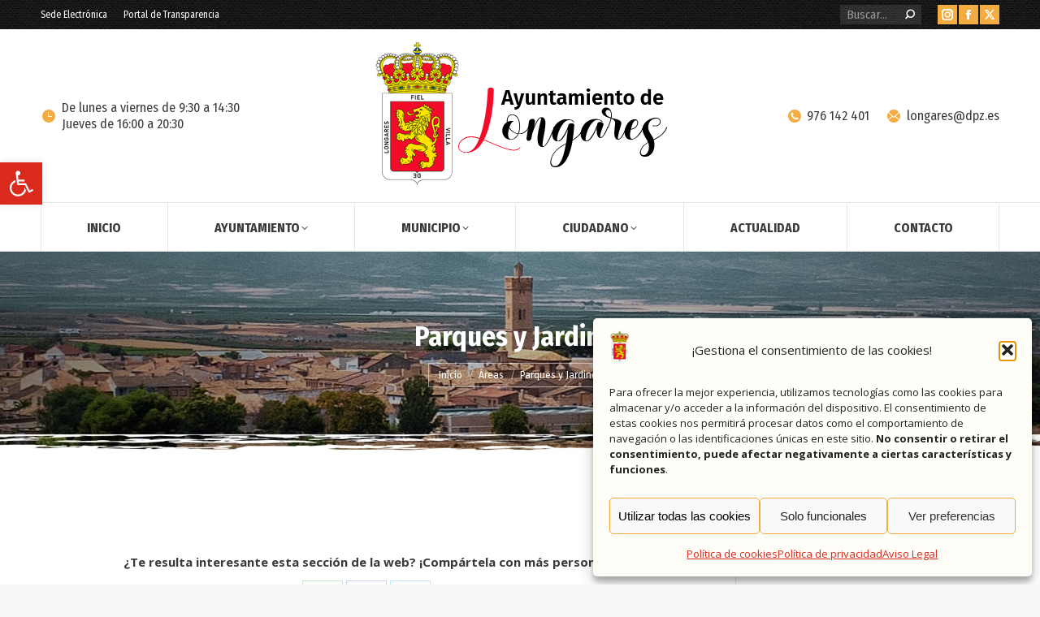

--- FILE ---
content_type: text/html; charset=utf-8
request_url: https://www.google.com/recaptcha/api2/anchor?ar=1&k=6LctrX4oAAAAANXai8zVHOvFMipdNKRwKuLbRtoc&co=aHR0cHM6Ly9sb25nYXJlcy5lczo0NDM.&hl=es&v=PoyoqOPhxBO7pBk68S4YbpHZ&size=invisible&anchor-ms=20000&execute-ms=30000&cb=crbwomwocpip
body_size: 48742
content:
<!DOCTYPE HTML><html dir="ltr" lang="es"><head><meta http-equiv="Content-Type" content="text/html; charset=UTF-8">
<meta http-equiv="X-UA-Compatible" content="IE=edge">
<title>reCAPTCHA</title>
<style type="text/css">
/* cyrillic-ext */
@font-face {
  font-family: 'Roboto';
  font-style: normal;
  font-weight: 400;
  font-stretch: 100%;
  src: url(//fonts.gstatic.com/s/roboto/v48/KFO7CnqEu92Fr1ME7kSn66aGLdTylUAMa3GUBHMdazTgWw.woff2) format('woff2');
  unicode-range: U+0460-052F, U+1C80-1C8A, U+20B4, U+2DE0-2DFF, U+A640-A69F, U+FE2E-FE2F;
}
/* cyrillic */
@font-face {
  font-family: 'Roboto';
  font-style: normal;
  font-weight: 400;
  font-stretch: 100%;
  src: url(//fonts.gstatic.com/s/roboto/v48/KFO7CnqEu92Fr1ME7kSn66aGLdTylUAMa3iUBHMdazTgWw.woff2) format('woff2');
  unicode-range: U+0301, U+0400-045F, U+0490-0491, U+04B0-04B1, U+2116;
}
/* greek-ext */
@font-face {
  font-family: 'Roboto';
  font-style: normal;
  font-weight: 400;
  font-stretch: 100%;
  src: url(//fonts.gstatic.com/s/roboto/v48/KFO7CnqEu92Fr1ME7kSn66aGLdTylUAMa3CUBHMdazTgWw.woff2) format('woff2');
  unicode-range: U+1F00-1FFF;
}
/* greek */
@font-face {
  font-family: 'Roboto';
  font-style: normal;
  font-weight: 400;
  font-stretch: 100%;
  src: url(//fonts.gstatic.com/s/roboto/v48/KFO7CnqEu92Fr1ME7kSn66aGLdTylUAMa3-UBHMdazTgWw.woff2) format('woff2');
  unicode-range: U+0370-0377, U+037A-037F, U+0384-038A, U+038C, U+038E-03A1, U+03A3-03FF;
}
/* math */
@font-face {
  font-family: 'Roboto';
  font-style: normal;
  font-weight: 400;
  font-stretch: 100%;
  src: url(//fonts.gstatic.com/s/roboto/v48/KFO7CnqEu92Fr1ME7kSn66aGLdTylUAMawCUBHMdazTgWw.woff2) format('woff2');
  unicode-range: U+0302-0303, U+0305, U+0307-0308, U+0310, U+0312, U+0315, U+031A, U+0326-0327, U+032C, U+032F-0330, U+0332-0333, U+0338, U+033A, U+0346, U+034D, U+0391-03A1, U+03A3-03A9, U+03B1-03C9, U+03D1, U+03D5-03D6, U+03F0-03F1, U+03F4-03F5, U+2016-2017, U+2034-2038, U+203C, U+2040, U+2043, U+2047, U+2050, U+2057, U+205F, U+2070-2071, U+2074-208E, U+2090-209C, U+20D0-20DC, U+20E1, U+20E5-20EF, U+2100-2112, U+2114-2115, U+2117-2121, U+2123-214F, U+2190, U+2192, U+2194-21AE, U+21B0-21E5, U+21F1-21F2, U+21F4-2211, U+2213-2214, U+2216-22FF, U+2308-230B, U+2310, U+2319, U+231C-2321, U+2336-237A, U+237C, U+2395, U+239B-23B7, U+23D0, U+23DC-23E1, U+2474-2475, U+25AF, U+25B3, U+25B7, U+25BD, U+25C1, U+25CA, U+25CC, U+25FB, U+266D-266F, U+27C0-27FF, U+2900-2AFF, U+2B0E-2B11, U+2B30-2B4C, U+2BFE, U+3030, U+FF5B, U+FF5D, U+1D400-1D7FF, U+1EE00-1EEFF;
}
/* symbols */
@font-face {
  font-family: 'Roboto';
  font-style: normal;
  font-weight: 400;
  font-stretch: 100%;
  src: url(//fonts.gstatic.com/s/roboto/v48/KFO7CnqEu92Fr1ME7kSn66aGLdTylUAMaxKUBHMdazTgWw.woff2) format('woff2');
  unicode-range: U+0001-000C, U+000E-001F, U+007F-009F, U+20DD-20E0, U+20E2-20E4, U+2150-218F, U+2190, U+2192, U+2194-2199, U+21AF, U+21E6-21F0, U+21F3, U+2218-2219, U+2299, U+22C4-22C6, U+2300-243F, U+2440-244A, U+2460-24FF, U+25A0-27BF, U+2800-28FF, U+2921-2922, U+2981, U+29BF, U+29EB, U+2B00-2BFF, U+4DC0-4DFF, U+FFF9-FFFB, U+10140-1018E, U+10190-1019C, U+101A0, U+101D0-101FD, U+102E0-102FB, U+10E60-10E7E, U+1D2C0-1D2D3, U+1D2E0-1D37F, U+1F000-1F0FF, U+1F100-1F1AD, U+1F1E6-1F1FF, U+1F30D-1F30F, U+1F315, U+1F31C, U+1F31E, U+1F320-1F32C, U+1F336, U+1F378, U+1F37D, U+1F382, U+1F393-1F39F, U+1F3A7-1F3A8, U+1F3AC-1F3AF, U+1F3C2, U+1F3C4-1F3C6, U+1F3CA-1F3CE, U+1F3D4-1F3E0, U+1F3ED, U+1F3F1-1F3F3, U+1F3F5-1F3F7, U+1F408, U+1F415, U+1F41F, U+1F426, U+1F43F, U+1F441-1F442, U+1F444, U+1F446-1F449, U+1F44C-1F44E, U+1F453, U+1F46A, U+1F47D, U+1F4A3, U+1F4B0, U+1F4B3, U+1F4B9, U+1F4BB, U+1F4BF, U+1F4C8-1F4CB, U+1F4D6, U+1F4DA, U+1F4DF, U+1F4E3-1F4E6, U+1F4EA-1F4ED, U+1F4F7, U+1F4F9-1F4FB, U+1F4FD-1F4FE, U+1F503, U+1F507-1F50B, U+1F50D, U+1F512-1F513, U+1F53E-1F54A, U+1F54F-1F5FA, U+1F610, U+1F650-1F67F, U+1F687, U+1F68D, U+1F691, U+1F694, U+1F698, U+1F6AD, U+1F6B2, U+1F6B9-1F6BA, U+1F6BC, U+1F6C6-1F6CF, U+1F6D3-1F6D7, U+1F6E0-1F6EA, U+1F6F0-1F6F3, U+1F6F7-1F6FC, U+1F700-1F7FF, U+1F800-1F80B, U+1F810-1F847, U+1F850-1F859, U+1F860-1F887, U+1F890-1F8AD, U+1F8B0-1F8BB, U+1F8C0-1F8C1, U+1F900-1F90B, U+1F93B, U+1F946, U+1F984, U+1F996, U+1F9E9, U+1FA00-1FA6F, U+1FA70-1FA7C, U+1FA80-1FA89, U+1FA8F-1FAC6, U+1FACE-1FADC, U+1FADF-1FAE9, U+1FAF0-1FAF8, U+1FB00-1FBFF;
}
/* vietnamese */
@font-face {
  font-family: 'Roboto';
  font-style: normal;
  font-weight: 400;
  font-stretch: 100%;
  src: url(//fonts.gstatic.com/s/roboto/v48/KFO7CnqEu92Fr1ME7kSn66aGLdTylUAMa3OUBHMdazTgWw.woff2) format('woff2');
  unicode-range: U+0102-0103, U+0110-0111, U+0128-0129, U+0168-0169, U+01A0-01A1, U+01AF-01B0, U+0300-0301, U+0303-0304, U+0308-0309, U+0323, U+0329, U+1EA0-1EF9, U+20AB;
}
/* latin-ext */
@font-face {
  font-family: 'Roboto';
  font-style: normal;
  font-weight: 400;
  font-stretch: 100%;
  src: url(//fonts.gstatic.com/s/roboto/v48/KFO7CnqEu92Fr1ME7kSn66aGLdTylUAMa3KUBHMdazTgWw.woff2) format('woff2');
  unicode-range: U+0100-02BA, U+02BD-02C5, U+02C7-02CC, U+02CE-02D7, U+02DD-02FF, U+0304, U+0308, U+0329, U+1D00-1DBF, U+1E00-1E9F, U+1EF2-1EFF, U+2020, U+20A0-20AB, U+20AD-20C0, U+2113, U+2C60-2C7F, U+A720-A7FF;
}
/* latin */
@font-face {
  font-family: 'Roboto';
  font-style: normal;
  font-weight: 400;
  font-stretch: 100%;
  src: url(//fonts.gstatic.com/s/roboto/v48/KFO7CnqEu92Fr1ME7kSn66aGLdTylUAMa3yUBHMdazQ.woff2) format('woff2');
  unicode-range: U+0000-00FF, U+0131, U+0152-0153, U+02BB-02BC, U+02C6, U+02DA, U+02DC, U+0304, U+0308, U+0329, U+2000-206F, U+20AC, U+2122, U+2191, U+2193, U+2212, U+2215, U+FEFF, U+FFFD;
}
/* cyrillic-ext */
@font-face {
  font-family: 'Roboto';
  font-style: normal;
  font-weight: 500;
  font-stretch: 100%;
  src: url(//fonts.gstatic.com/s/roboto/v48/KFO7CnqEu92Fr1ME7kSn66aGLdTylUAMa3GUBHMdazTgWw.woff2) format('woff2');
  unicode-range: U+0460-052F, U+1C80-1C8A, U+20B4, U+2DE0-2DFF, U+A640-A69F, U+FE2E-FE2F;
}
/* cyrillic */
@font-face {
  font-family: 'Roboto';
  font-style: normal;
  font-weight: 500;
  font-stretch: 100%;
  src: url(//fonts.gstatic.com/s/roboto/v48/KFO7CnqEu92Fr1ME7kSn66aGLdTylUAMa3iUBHMdazTgWw.woff2) format('woff2');
  unicode-range: U+0301, U+0400-045F, U+0490-0491, U+04B0-04B1, U+2116;
}
/* greek-ext */
@font-face {
  font-family: 'Roboto';
  font-style: normal;
  font-weight: 500;
  font-stretch: 100%;
  src: url(//fonts.gstatic.com/s/roboto/v48/KFO7CnqEu92Fr1ME7kSn66aGLdTylUAMa3CUBHMdazTgWw.woff2) format('woff2');
  unicode-range: U+1F00-1FFF;
}
/* greek */
@font-face {
  font-family: 'Roboto';
  font-style: normal;
  font-weight: 500;
  font-stretch: 100%;
  src: url(//fonts.gstatic.com/s/roboto/v48/KFO7CnqEu92Fr1ME7kSn66aGLdTylUAMa3-UBHMdazTgWw.woff2) format('woff2');
  unicode-range: U+0370-0377, U+037A-037F, U+0384-038A, U+038C, U+038E-03A1, U+03A3-03FF;
}
/* math */
@font-face {
  font-family: 'Roboto';
  font-style: normal;
  font-weight: 500;
  font-stretch: 100%;
  src: url(//fonts.gstatic.com/s/roboto/v48/KFO7CnqEu92Fr1ME7kSn66aGLdTylUAMawCUBHMdazTgWw.woff2) format('woff2');
  unicode-range: U+0302-0303, U+0305, U+0307-0308, U+0310, U+0312, U+0315, U+031A, U+0326-0327, U+032C, U+032F-0330, U+0332-0333, U+0338, U+033A, U+0346, U+034D, U+0391-03A1, U+03A3-03A9, U+03B1-03C9, U+03D1, U+03D5-03D6, U+03F0-03F1, U+03F4-03F5, U+2016-2017, U+2034-2038, U+203C, U+2040, U+2043, U+2047, U+2050, U+2057, U+205F, U+2070-2071, U+2074-208E, U+2090-209C, U+20D0-20DC, U+20E1, U+20E5-20EF, U+2100-2112, U+2114-2115, U+2117-2121, U+2123-214F, U+2190, U+2192, U+2194-21AE, U+21B0-21E5, U+21F1-21F2, U+21F4-2211, U+2213-2214, U+2216-22FF, U+2308-230B, U+2310, U+2319, U+231C-2321, U+2336-237A, U+237C, U+2395, U+239B-23B7, U+23D0, U+23DC-23E1, U+2474-2475, U+25AF, U+25B3, U+25B7, U+25BD, U+25C1, U+25CA, U+25CC, U+25FB, U+266D-266F, U+27C0-27FF, U+2900-2AFF, U+2B0E-2B11, U+2B30-2B4C, U+2BFE, U+3030, U+FF5B, U+FF5D, U+1D400-1D7FF, U+1EE00-1EEFF;
}
/* symbols */
@font-face {
  font-family: 'Roboto';
  font-style: normal;
  font-weight: 500;
  font-stretch: 100%;
  src: url(//fonts.gstatic.com/s/roboto/v48/KFO7CnqEu92Fr1ME7kSn66aGLdTylUAMaxKUBHMdazTgWw.woff2) format('woff2');
  unicode-range: U+0001-000C, U+000E-001F, U+007F-009F, U+20DD-20E0, U+20E2-20E4, U+2150-218F, U+2190, U+2192, U+2194-2199, U+21AF, U+21E6-21F0, U+21F3, U+2218-2219, U+2299, U+22C4-22C6, U+2300-243F, U+2440-244A, U+2460-24FF, U+25A0-27BF, U+2800-28FF, U+2921-2922, U+2981, U+29BF, U+29EB, U+2B00-2BFF, U+4DC0-4DFF, U+FFF9-FFFB, U+10140-1018E, U+10190-1019C, U+101A0, U+101D0-101FD, U+102E0-102FB, U+10E60-10E7E, U+1D2C0-1D2D3, U+1D2E0-1D37F, U+1F000-1F0FF, U+1F100-1F1AD, U+1F1E6-1F1FF, U+1F30D-1F30F, U+1F315, U+1F31C, U+1F31E, U+1F320-1F32C, U+1F336, U+1F378, U+1F37D, U+1F382, U+1F393-1F39F, U+1F3A7-1F3A8, U+1F3AC-1F3AF, U+1F3C2, U+1F3C4-1F3C6, U+1F3CA-1F3CE, U+1F3D4-1F3E0, U+1F3ED, U+1F3F1-1F3F3, U+1F3F5-1F3F7, U+1F408, U+1F415, U+1F41F, U+1F426, U+1F43F, U+1F441-1F442, U+1F444, U+1F446-1F449, U+1F44C-1F44E, U+1F453, U+1F46A, U+1F47D, U+1F4A3, U+1F4B0, U+1F4B3, U+1F4B9, U+1F4BB, U+1F4BF, U+1F4C8-1F4CB, U+1F4D6, U+1F4DA, U+1F4DF, U+1F4E3-1F4E6, U+1F4EA-1F4ED, U+1F4F7, U+1F4F9-1F4FB, U+1F4FD-1F4FE, U+1F503, U+1F507-1F50B, U+1F50D, U+1F512-1F513, U+1F53E-1F54A, U+1F54F-1F5FA, U+1F610, U+1F650-1F67F, U+1F687, U+1F68D, U+1F691, U+1F694, U+1F698, U+1F6AD, U+1F6B2, U+1F6B9-1F6BA, U+1F6BC, U+1F6C6-1F6CF, U+1F6D3-1F6D7, U+1F6E0-1F6EA, U+1F6F0-1F6F3, U+1F6F7-1F6FC, U+1F700-1F7FF, U+1F800-1F80B, U+1F810-1F847, U+1F850-1F859, U+1F860-1F887, U+1F890-1F8AD, U+1F8B0-1F8BB, U+1F8C0-1F8C1, U+1F900-1F90B, U+1F93B, U+1F946, U+1F984, U+1F996, U+1F9E9, U+1FA00-1FA6F, U+1FA70-1FA7C, U+1FA80-1FA89, U+1FA8F-1FAC6, U+1FACE-1FADC, U+1FADF-1FAE9, U+1FAF0-1FAF8, U+1FB00-1FBFF;
}
/* vietnamese */
@font-face {
  font-family: 'Roboto';
  font-style: normal;
  font-weight: 500;
  font-stretch: 100%;
  src: url(//fonts.gstatic.com/s/roboto/v48/KFO7CnqEu92Fr1ME7kSn66aGLdTylUAMa3OUBHMdazTgWw.woff2) format('woff2');
  unicode-range: U+0102-0103, U+0110-0111, U+0128-0129, U+0168-0169, U+01A0-01A1, U+01AF-01B0, U+0300-0301, U+0303-0304, U+0308-0309, U+0323, U+0329, U+1EA0-1EF9, U+20AB;
}
/* latin-ext */
@font-face {
  font-family: 'Roboto';
  font-style: normal;
  font-weight: 500;
  font-stretch: 100%;
  src: url(//fonts.gstatic.com/s/roboto/v48/KFO7CnqEu92Fr1ME7kSn66aGLdTylUAMa3KUBHMdazTgWw.woff2) format('woff2');
  unicode-range: U+0100-02BA, U+02BD-02C5, U+02C7-02CC, U+02CE-02D7, U+02DD-02FF, U+0304, U+0308, U+0329, U+1D00-1DBF, U+1E00-1E9F, U+1EF2-1EFF, U+2020, U+20A0-20AB, U+20AD-20C0, U+2113, U+2C60-2C7F, U+A720-A7FF;
}
/* latin */
@font-face {
  font-family: 'Roboto';
  font-style: normal;
  font-weight: 500;
  font-stretch: 100%;
  src: url(//fonts.gstatic.com/s/roboto/v48/KFO7CnqEu92Fr1ME7kSn66aGLdTylUAMa3yUBHMdazQ.woff2) format('woff2');
  unicode-range: U+0000-00FF, U+0131, U+0152-0153, U+02BB-02BC, U+02C6, U+02DA, U+02DC, U+0304, U+0308, U+0329, U+2000-206F, U+20AC, U+2122, U+2191, U+2193, U+2212, U+2215, U+FEFF, U+FFFD;
}
/* cyrillic-ext */
@font-face {
  font-family: 'Roboto';
  font-style: normal;
  font-weight: 900;
  font-stretch: 100%;
  src: url(//fonts.gstatic.com/s/roboto/v48/KFO7CnqEu92Fr1ME7kSn66aGLdTylUAMa3GUBHMdazTgWw.woff2) format('woff2');
  unicode-range: U+0460-052F, U+1C80-1C8A, U+20B4, U+2DE0-2DFF, U+A640-A69F, U+FE2E-FE2F;
}
/* cyrillic */
@font-face {
  font-family: 'Roboto';
  font-style: normal;
  font-weight: 900;
  font-stretch: 100%;
  src: url(//fonts.gstatic.com/s/roboto/v48/KFO7CnqEu92Fr1ME7kSn66aGLdTylUAMa3iUBHMdazTgWw.woff2) format('woff2');
  unicode-range: U+0301, U+0400-045F, U+0490-0491, U+04B0-04B1, U+2116;
}
/* greek-ext */
@font-face {
  font-family: 'Roboto';
  font-style: normal;
  font-weight: 900;
  font-stretch: 100%;
  src: url(//fonts.gstatic.com/s/roboto/v48/KFO7CnqEu92Fr1ME7kSn66aGLdTylUAMa3CUBHMdazTgWw.woff2) format('woff2');
  unicode-range: U+1F00-1FFF;
}
/* greek */
@font-face {
  font-family: 'Roboto';
  font-style: normal;
  font-weight: 900;
  font-stretch: 100%;
  src: url(//fonts.gstatic.com/s/roboto/v48/KFO7CnqEu92Fr1ME7kSn66aGLdTylUAMa3-UBHMdazTgWw.woff2) format('woff2');
  unicode-range: U+0370-0377, U+037A-037F, U+0384-038A, U+038C, U+038E-03A1, U+03A3-03FF;
}
/* math */
@font-face {
  font-family: 'Roboto';
  font-style: normal;
  font-weight: 900;
  font-stretch: 100%;
  src: url(//fonts.gstatic.com/s/roboto/v48/KFO7CnqEu92Fr1ME7kSn66aGLdTylUAMawCUBHMdazTgWw.woff2) format('woff2');
  unicode-range: U+0302-0303, U+0305, U+0307-0308, U+0310, U+0312, U+0315, U+031A, U+0326-0327, U+032C, U+032F-0330, U+0332-0333, U+0338, U+033A, U+0346, U+034D, U+0391-03A1, U+03A3-03A9, U+03B1-03C9, U+03D1, U+03D5-03D6, U+03F0-03F1, U+03F4-03F5, U+2016-2017, U+2034-2038, U+203C, U+2040, U+2043, U+2047, U+2050, U+2057, U+205F, U+2070-2071, U+2074-208E, U+2090-209C, U+20D0-20DC, U+20E1, U+20E5-20EF, U+2100-2112, U+2114-2115, U+2117-2121, U+2123-214F, U+2190, U+2192, U+2194-21AE, U+21B0-21E5, U+21F1-21F2, U+21F4-2211, U+2213-2214, U+2216-22FF, U+2308-230B, U+2310, U+2319, U+231C-2321, U+2336-237A, U+237C, U+2395, U+239B-23B7, U+23D0, U+23DC-23E1, U+2474-2475, U+25AF, U+25B3, U+25B7, U+25BD, U+25C1, U+25CA, U+25CC, U+25FB, U+266D-266F, U+27C0-27FF, U+2900-2AFF, U+2B0E-2B11, U+2B30-2B4C, U+2BFE, U+3030, U+FF5B, U+FF5D, U+1D400-1D7FF, U+1EE00-1EEFF;
}
/* symbols */
@font-face {
  font-family: 'Roboto';
  font-style: normal;
  font-weight: 900;
  font-stretch: 100%;
  src: url(//fonts.gstatic.com/s/roboto/v48/KFO7CnqEu92Fr1ME7kSn66aGLdTylUAMaxKUBHMdazTgWw.woff2) format('woff2');
  unicode-range: U+0001-000C, U+000E-001F, U+007F-009F, U+20DD-20E0, U+20E2-20E4, U+2150-218F, U+2190, U+2192, U+2194-2199, U+21AF, U+21E6-21F0, U+21F3, U+2218-2219, U+2299, U+22C4-22C6, U+2300-243F, U+2440-244A, U+2460-24FF, U+25A0-27BF, U+2800-28FF, U+2921-2922, U+2981, U+29BF, U+29EB, U+2B00-2BFF, U+4DC0-4DFF, U+FFF9-FFFB, U+10140-1018E, U+10190-1019C, U+101A0, U+101D0-101FD, U+102E0-102FB, U+10E60-10E7E, U+1D2C0-1D2D3, U+1D2E0-1D37F, U+1F000-1F0FF, U+1F100-1F1AD, U+1F1E6-1F1FF, U+1F30D-1F30F, U+1F315, U+1F31C, U+1F31E, U+1F320-1F32C, U+1F336, U+1F378, U+1F37D, U+1F382, U+1F393-1F39F, U+1F3A7-1F3A8, U+1F3AC-1F3AF, U+1F3C2, U+1F3C4-1F3C6, U+1F3CA-1F3CE, U+1F3D4-1F3E0, U+1F3ED, U+1F3F1-1F3F3, U+1F3F5-1F3F7, U+1F408, U+1F415, U+1F41F, U+1F426, U+1F43F, U+1F441-1F442, U+1F444, U+1F446-1F449, U+1F44C-1F44E, U+1F453, U+1F46A, U+1F47D, U+1F4A3, U+1F4B0, U+1F4B3, U+1F4B9, U+1F4BB, U+1F4BF, U+1F4C8-1F4CB, U+1F4D6, U+1F4DA, U+1F4DF, U+1F4E3-1F4E6, U+1F4EA-1F4ED, U+1F4F7, U+1F4F9-1F4FB, U+1F4FD-1F4FE, U+1F503, U+1F507-1F50B, U+1F50D, U+1F512-1F513, U+1F53E-1F54A, U+1F54F-1F5FA, U+1F610, U+1F650-1F67F, U+1F687, U+1F68D, U+1F691, U+1F694, U+1F698, U+1F6AD, U+1F6B2, U+1F6B9-1F6BA, U+1F6BC, U+1F6C6-1F6CF, U+1F6D3-1F6D7, U+1F6E0-1F6EA, U+1F6F0-1F6F3, U+1F6F7-1F6FC, U+1F700-1F7FF, U+1F800-1F80B, U+1F810-1F847, U+1F850-1F859, U+1F860-1F887, U+1F890-1F8AD, U+1F8B0-1F8BB, U+1F8C0-1F8C1, U+1F900-1F90B, U+1F93B, U+1F946, U+1F984, U+1F996, U+1F9E9, U+1FA00-1FA6F, U+1FA70-1FA7C, U+1FA80-1FA89, U+1FA8F-1FAC6, U+1FACE-1FADC, U+1FADF-1FAE9, U+1FAF0-1FAF8, U+1FB00-1FBFF;
}
/* vietnamese */
@font-face {
  font-family: 'Roboto';
  font-style: normal;
  font-weight: 900;
  font-stretch: 100%;
  src: url(//fonts.gstatic.com/s/roboto/v48/KFO7CnqEu92Fr1ME7kSn66aGLdTylUAMa3OUBHMdazTgWw.woff2) format('woff2');
  unicode-range: U+0102-0103, U+0110-0111, U+0128-0129, U+0168-0169, U+01A0-01A1, U+01AF-01B0, U+0300-0301, U+0303-0304, U+0308-0309, U+0323, U+0329, U+1EA0-1EF9, U+20AB;
}
/* latin-ext */
@font-face {
  font-family: 'Roboto';
  font-style: normal;
  font-weight: 900;
  font-stretch: 100%;
  src: url(//fonts.gstatic.com/s/roboto/v48/KFO7CnqEu92Fr1ME7kSn66aGLdTylUAMa3KUBHMdazTgWw.woff2) format('woff2');
  unicode-range: U+0100-02BA, U+02BD-02C5, U+02C7-02CC, U+02CE-02D7, U+02DD-02FF, U+0304, U+0308, U+0329, U+1D00-1DBF, U+1E00-1E9F, U+1EF2-1EFF, U+2020, U+20A0-20AB, U+20AD-20C0, U+2113, U+2C60-2C7F, U+A720-A7FF;
}
/* latin */
@font-face {
  font-family: 'Roboto';
  font-style: normal;
  font-weight: 900;
  font-stretch: 100%;
  src: url(//fonts.gstatic.com/s/roboto/v48/KFO7CnqEu92Fr1ME7kSn66aGLdTylUAMa3yUBHMdazQ.woff2) format('woff2');
  unicode-range: U+0000-00FF, U+0131, U+0152-0153, U+02BB-02BC, U+02C6, U+02DA, U+02DC, U+0304, U+0308, U+0329, U+2000-206F, U+20AC, U+2122, U+2191, U+2193, U+2212, U+2215, U+FEFF, U+FFFD;
}

</style>
<link rel="stylesheet" type="text/css" href="https://www.gstatic.com/recaptcha/releases/PoyoqOPhxBO7pBk68S4YbpHZ/styles__ltr.css">
<script nonce="XuyIRoOcXLXMbNNqr3apzw" type="text/javascript">window['__recaptcha_api'] = 'https://www.google.com/recaptcha/api2/';</script>
<script type="text/javascript" src="https://www.gstatic.com/recaptcha/releases/PoyoqOPhxBO7pBk68S4YbpHZ/recaptcha__es.js" nonce="XuyIRoOcXLXMbNNqr3apzw">
      
    </script></head>
<body><div id="rc-anchor-alert" class="rc-anchor-alert"></div>
<input type="hidden" id="recaptcha-token" value="[base64]">
<script type="text/javascript" nonce="XuyIRoOcXLXMbNNqr3apzw">
      recaptcha.anchor.Main.init("[\x22ainput\x22,[\x22bgdata\x22,\x22\x22,\[base64]/[base64]/[base64]/[base64]/[base64]/[base64]/[base64]/[base64]/[base64]/[base64]\\u003d\x22,\[base64]\\u003d\\u003d\x22,\[base64]/wrRaRSU3wqvDs2zChXpsQ8KnQcKawrDCv8OIw6wYwrHCncKNw4EbVgtsPzJywpJPw5rDuMOuWsKQPyPCv8KRwrnDsMO5OMObc8OCAMKMVcKafCvDkibCvy3DsU3ChsO5Gz7DknDDtMKPw5UMwr/CihdQwoPDsMODR8KrbkVpflEzw6ZIZcKZwofDoH1HD8KkwoQ3w5AOQmjCq3Fpb0IRTy/CildPfh7DtDDDh3pvw7nDiUlVw77Cq8K0cl9Rwp3CiMKsw4Vvw4hTw6BWfcKkwrjCigDCmUPCglBnw7DDsUrDscK5wrw6wp8rZMKQwpTCiMOlwrRFw50nw7TDsg/CvDVOXBfCsMOFw4XCvsK3ZsOcw4HDkEjDncOQQcKMAlEAw4HCscO2Hk83TcKzRi04wpQAwr4nwrsVTsOaMnjCtcKDw5AoUsKBRW5kw48Iwr3Cuz1gLMOkLWTDtsKZFHXCncOUMjd/wqVqw4gyZ8KXw5jDu8OzAsO1XzMlw5jChMOFw5Mib8KQwrAMw6/DtABWDcOHVQPCk8O1UybDgnPCi3XCncKtwpnCicOuFB7CocOvPyk2wqU4LRZ/[base64]/EMKzMU/DhcO/MUjDisOvVcOhAF86w4nDj8KhYRHCkMOMa2PDtmUhwr1lwqJ3wrolwo43wrELa2jDnVzDgsOXJw0mJD7ClsK4wq0WFEfCqcOFSwHCrRfDtsK0N8KdDcKwHMOnw4NMwr/DnUzCpAjDljc/w67Ci8KWSRhMw7B6fsOtYMOgw6ZRMcOII2FlEXdjwqMWDyXCoyjCpMOIWBTDv8OfwrDCl8KeCRMCwrzCssO4w4nCrXnCixsUQB1vOsKKKsO7NcOFXcOrwoA/wo/Cl8OpDMKWcBnDsxk7wqoXfMKqwpjDnMK+w540wr11GGrCl1TCnD7Dg0/CvStUwqoXDRolLnVDw5ALVsKywpDDtE3CscO0EGrDvjjCuQPCuXpIYmEAXzkUw65iA8KEd8O7w454ZG/Co8Osw5HDkRXCh8O4UQtDCSnDr8KowooKw7QPwrXCsUxldMKJLMKwaHHCmFoaw5HDu8OYwqQBw6Jsa8OPw71pw6kqwrMzdcK/w4nDtsKpPsO/[base64]/G0DDncKRw7DCncO9w4dkwrtOCgrDgybCgiXCp8Oyw73CpwkhWMK0wpbDkWtQcgHDjykwwpVQPsKyandpRF3Dg0Yaw4VpwoDDqxfCgFUYwqAYIV/ChErCuMKDwptwU1PDtMKCwrXCpsOxw7sAWcOdJRHDm8OvMThLw4ULXTVkbsOBD8KgGTnDhykRRkHCn19tw412FWrDgsONcMOlwp/DmjTCvMOpw6jCisKHDS0dwobCsMKFwohYwpRYKMKWHMOCTMOhw7Zfw7fDllnCk8KxBxzClTbChsK5QUbDucOPQMKtw6HChcOKw6xzwq1WPS3Dl8OaKQAXwpzCkSnCgV/Dhk4QEy5KwqbDuU8PKmPDlEPDjcOKbShZw6NkGQ49L8KeQcO5LAbDo37DhsKqwrIgwoJBLV90w5UBw6LCuiPCgmEHPsOrJHonw4VPYsKBI8OZw7DCkB8Vwq5Tw6nCj03CnkLCtcO9K3/DrjjDq1lKw781fQnDj8KMwpd3S8OAwqLDuWbChX3CjRs1f8Odc8O/XcOoCzwDJn1Cwp8Rwo/DtiZ2AcOOwp/[base64]/CuMKBwoQGw7PChFvDrcKrwojDssO1wq/CnMOJdMKeBsOOUXwGwqQKw6JyA3nCm3LCrUXCmcOLw7EoRsOId04awqsaKcO0MiUsw73CrcKFw4zCtcKUw7AtTcOLwq7Dpz7DosOpAsOkCT/ClcOGURHCjcK6w4txwr/[base64]/CjMKAw6xvw6F0esO8BF7ClQHDoRMSAcKHwoAjw4jDtzlKw5BBdcKsw7LCpsKGIDTDglx8wq/CmGxCwpU4S3fDrgLCncKkw6TCsUvCqAvDpjtRdcK6wrnCtMKTw5vCkQkew4zDgMOcSh/[base64]/LX/DmkIpwo09wrtqw5JAZl/CqRzClyzDmyDDljbDhMOJKw9NWgM5wo3Drm4Sw4TCvsKDwqMgwp/DqMK8ZhsEwrFlwp0KI8KWf0DCmXDCqsKdexVmGkvDkMKXYzjDtFs6w5grw45LOikfBWDCpsKFXmTCv8KZeMKxL8OZwqRQa8KmbEUBw63DjmzClCAHw7EdZRpLw7lDwqbDvk/DuxoUIXt9w5rDtcKtw6J8woIoG8O5w6A9wpbDjsK1w5PDkkvCgcOsw5HDuVdTHGLCqsOUw7EeV8Oxw6gew6bDoAcDw45LUQ8/KMOuwp1uwqbCs8Kww5VMccKiY8O7VsK0eFxew4gvw6/[base64]/Dr0/CgW0WLcKhF8KTwrvDqjrDjBLCnMKGwr0HwqBQQMOSw6oAw7IoZ8KUwq4VAMOlC39AGcOkK8O/VBpnw6hKwqDCp8OQw6JFwpXCqTvDpyZ3YRzCpxTDssKbwrpQwqvDkWHCqBV4wr/Cu8KAwqrCkS0UwpDDhibCisKbYMKCw7XDj8K9wobDhlE8wpEEwrHCoMOYRsKkwo7Cr2MCBzAuUMKzw74RWQcMw5sGbcKSwrLCpcOPF1bDo8ORWsOMAsKjGEUMwq/Cp8KqfErCi8KOcV3CnMKlasOKwrMjbDPCnsKPwrDDv8OmXsK/[base64]/eMKLwrolw7sVdsOFTsOpIjHDnMKYVTQUwp/CmXtrGMOFwrLCq8Odw5TDosKIw6tRwpowwrtMw4FEw4zCsh5EwrB2FCDCnMOQasOawrxpw7/DuDBUw5Fhw4HCq3/[base64]/DmsKpwrMKHQvDu0DDpFdUVyfDiMOsEsKCwqdvUMKdFcKjZMKew5kzTz4zVDDCl8K5w5s1wqHCgcK8wqkDwoZZw4xmJsKRw45jecKtw4FmN0HDlkRVDBLDqFDCglt/w6nCtUDClcOJwo/[base64]/DikPDnVgsOMKUJsKBwqTCvRXDjlbDqcK/Vy7Dm8KrOMKbwp/Dh8K8C8OCLsKqw403FGsJw4PDuFfCuMK9w77CuxXClmfDjQlkwqvCu8ORw4omUsK2w4XCiw/Dv8ORMybDtMOwwrQ9QwtRCMKNBH19w713XMOnwqjCiMOGM8KZw7jDr8KZwqrCviJuw45DwogFw6PChsOEH1jCkljDuMO0d2NKwqQ0wqJUDcKVeTc5wr/CpMOqw7k+DAcFYcKmS8KsXsKmeTYXwqFGw7d/T8Krd8OFK8OlR8O6w5Jmw6TCssK1w5fCu1YdYcOhwpg4wqjChMOmwp1lw7xLJ39eYsOJw44Qw7c9diLCqFDDtcO3FhXDi8OswpbDt2PDnRRJIxIYX2LCvEPCr8K8dQ1Lw6/DnMKPLFQaK8OjcQwKw5cww5F1NMKWw6jCvBVxwqsZLkHDqQDDtMObwpAtAsOFb8Otw5AVIiDDj8KIwqfDu8KOw7/CncKXRzzCu8KFPsO2w7leegRbeBDDkcKMwq7DuMOYwoTDhyYqIkxZXADCoMKUU8OxdcKnw6TDncOpwqtTVsObasKYw6rDssOLwpfClBkQPcKtMRUUJ8KMw7UfY8K8WMKcw4bCqMK/SmJKOHPDuMK1e8KcNHAyTyXDncOwElENPnlIwqJiw5dYOMOswptgw4/CszsiSDPCqMKpw70HwqIjHgxHw4nDsMKZS8K7bmvDpcOTwo3CnMOxw5XDhsKjw7rChmTCj8OIwqgdwrPDlMK7UnbDtT11f8O/wozDr8Osw5kEw5xwDcOjw4RpRsOjfsOrw4DDpi1Ww4fDg8OlWsKGwqdkBl0xwrVsw7fCj8OmwqbCuDTCt8O6YETDkcOswpPDkGUWw41zwqxtVcOJw6wMwrjCqSUTWStjwq7DhGHCkmNbwr4IwpvCssKEF8KJwr4Fw5VodcOfw51mwrgGw63DjE/[base64]/ChcOaPydSw6cRLizCkn7ChDzCncK8UzF1wofCv0vDqMOXwqTDk8K5L3hTU8O7w4nCsTrDksKVKUJZw6UEwr7Dm1zCrjthDMK6w4rCq8OvOHjDo8KGZBXCscOQawjCnMOEYXXCn3o4EMOiXcOZwrHCs8KewrzClmrDmcKgw4dKBsOLw5Jew6TCp3/Cl3LCnsKrOFXCjirDm8Kuc0DDlMKjw4TDu20ZK8KtUhHDk8KDR8OUYsK5w58Ew4JBwqbCjMKcwo/CisKVwpwPwprCi8OXwozDqW7DoXRrAwRLaTJ6w7dbP8Otwox9wrvDgmUBFG7CtFMPw540wpRiw6LDiAbCmlc+w5PCqkI0w5jCgAbCijIawq9QwrVfw4sbXi/CicKNe8K+woDCisOLwp9ewoZMdE0/UiwwY2HCtRM8UcOQw5DCvzshPSbDkjMGZMKtw6vDpMKVT8OVwqRSw6U5wofCqwV+w4Z6OhFOcX5UF8O5L8ONwohSwrbDpcKtwoQLEsKGwo5SEsOswrwKLzwowqVgw5nCgcO9K8Omwp7DlMOjw4bCv8K2YmcEPD/CqRVjN8KXwrbDhjbDlQbDgxTDpcOLwoF3OQnDolvDjsKHXsKfw5Muw6Ejw5DCgMO/w5lrfDDDkCF+XH4ywpHDvsOkEcOpwrPDsDh1wrpUFSHDrcOQZsOICcKZX8KLw4LCuG50w67CucOwwpJ+wo3Cq23CtcKrc8O0w6UowobCuy7Cik94SBHCgsKlw7NiYGHCsELDocKHahrDvAIcLm/DjRDDmcOpw75gRBVnIsOow5vCn0lawrDCpMKnw6lewptSw40swpgPNcKhwp/CjsOaw6ELSgRLc8K3dnrCo8KVEcK+wqI0wpMLw78LGk1/woLDssOCwqDDg0U2w4RXwrFAw4oswrnCmUbCrirDssKbQRTCpMOsJXTDt8KOE2zDtMOqTyJ8XVw5wq7CuzBBw5Yvw4E1w6glw5wXZwPDmjk5NcOvw4/ClsOjWMOreg7DtH4Zw5kow4nCs8OIShhtw7jDjMOvN0rCm8OUw4rCklDClsKTwqUHbMKkw4RHYiTDmcKWwprDkgnClSvCjMOKK1PCuMOzWFPDicK7w7AbwpHCtihawqXDqV7DoRPDksOQw7/CllUjw6fCusKdwqjDnS/CnMKAw4vDucO8cMK8MzEVMsKBaGReCHAKw6xZw4jDkjPCnFDDmMO4USrDihfCtsOuUsKhwo7ClsOvw6oqw4vDt1jDrkQOU08zw5TDpjDDiMOrw73CoMKoVcKtw4kAGFt/wosrQV54KhBvM8OIZivDg8KfTR4iwpNOw5PDvcKIDsK0QhrDlCwUw5dUNHzDrCMEA8OZw7PDiGLClEV9WcO0bxBMwonDjz8zw5oxVMKPwqbCnMK3EsOcw4zCgm/DuXIBw7hqwpDDgcOUwpVkTcKew6jDp8Kxw6AOecK1WsOxBnXCnh3Ds8KNw7JZW8OMbcK3w6h0ccKJw5bConUFw43DtwnDiSQyNCkIwrVvIMOhwqPDgGfCisKtwpjDsVUJDsOGHsKfPHbCpj/CjCJpNCHDkw0lHsOiVVLDusOpwrtpPQ3CoGfDlyjCvMOuPMKMJMObw7zDn8KFwpUJVBlbwrXCu8KYdcOBI0UCwo0ewrLCijAEwrjCksKZwojDpcO2wqsOUHxpOcKWacKuwojDvsK7TwrCncKsw7owKMKGwpV/[base64]/LsK7fgbCr8KLYDrDsFMlwpFBRcKnBsOcw4ZhU8K9USXDpQp6wqcHwp9beB8dfsKXasKYwpdxXcKmHcK4OmV1w7fDsDLDl8OMwotsMTgKMxtEw5PDlMOowpTCqcOAcz/DuUVxYsKMw58teMObw4HCuhYkw7bCtMORFjwBw7YTCsO8dcKowrpIbW7DkX4fScOsDFfCp8K/[base64]/BibDpcKzAMOHw4fCmVZlHizCu8OLYQPCumZTw7TDpMK9cWXDhcOpwpIDwo4tO8KmDMKHcnLCilDCjDoXw71zbDPChMK5w5fCucOLw5TChcO/[base64]/DjCgVJSjCsXA+dyLDpB3CnGbDqijDkMK/[base64]/DpFrCqytcDQ01wpZXwoTCpDbCvyXDi0ouwo/Dsl7CgGpcwpVWwq7Cvg/Cj8KKw74kV3s5asOBw5rChsOSwrXClcOcwofCkFkJTMO9w5wnw4XDgMKkD3QhwobDgUl+bsK6w7nDpMOdIMOZw7NuCcO1UcKiYnIAwpYkMcKvw4LDuTPCjMO2bgIVRmUTw6LCgzBXwr/DmTtWU8Kfwpt/VcOTw7nDiE3DjsOmwqrDtQ5eGTfDj8KWa1zDrUIEJh/DrMKgwpHCkMK0woHDuwDCjMOLdQfCpMKvw4k2w6PCpDtJwp8BB8KWccKSwrTCpMKMKEJBw6XCiVULdDYhRsKYw44QT8OxwrbDmlLDgU0vR8OsNUTCmsKswpjCtcKBwrfDuh0GcAUsHTZ5BcKgw7VzQDrDsMKYHsOWeSbDkBjCoz/[base64]/DjcKcw6kNAcOZwp7DhkDDlj3DgcKQLkhxW8O7w5/DqcK6K3BVw6bCkcKXw59MLsO9w4/Dl0hTw77Duy0xwqvDvSQ8wpV1LMKlwq8ow5w2XsK6QTvCrSt9JMKowrrDksKTw77CiMODw7hFbT/[base64]/KnAWw4/Dh8OqW8OecMOHw4g9w45mw4zCucKXwrLCr8OREDHDs0jDkTRRZTTCgMO6wrkTEDJyw7XCqV95wovCqMKpMsO6wo8bw4lcwr1QwrN1wqTDn1XCngnDix/DjC/CnTBXEMOtB8OQcGjDiAnDjgcuB8KqwqXCusKOwqYJa8OKCcOQwrXCmsKfBG7DiMOswpQ7w45Gw7PClMOFZlXCr8KME8Ouw6rCsMOIwr4Wwp47ATXDssKxV3PCjDDCgUk/bGl+X8KUw6/Ctm1SLXPDj8KWDsKQHMKSFR4SaFwVIDbCkS7Dp8Kew5DCq8K9wp5Jw57DlzTCiQHChx/CjcOQw6nCrsO9wrMawpYgAxUOd0hzw7/[base64]/DvMKuX8KFwp/DmsOzdlzDq1TDoyfDl8KqwpJBwofDiDUjw49hwrdSEMOcwq/CpRDDpcKpY8KeZBp5T8KJHwHDgcOINTQ0L8KbE8Okw6hCwpvDjA1iMMKAwq8/aCLCscO/[base64]/Cg8OAwqzDtV/DtcKywrRyCMOjRXl2BQhSw7XDhULCqsObXMOmwqgIw4x+w6pjWVPCgVtZeXF4VQ3Cm2/[base64]/CsGrDtmAQasKpw47CvMKDw4bCpsOVw6PChcOPc8ORwrvDvQ/[base64]/JMKyw5l9wo03Z1k9CnB4DwLCrsO3HyJQwqHCgMKHEcKsMArDnyvCpTsmaT/Cu8KyXMK8DcO8wqPDgBrClitYw4XCsw3CgcKjwosUfMOBw61uwpYwwofDgsOOw4XDtMKbHsOBMiMPNMKTD3oaQcKTw7zDjXbCt8OuwqDDlMOjOSfCqyppdsOZHRvCr8ONZ8ODbUfCmsONBsO9A8KKw6DDql4QwoEQw5/CisKgw4xtTSzDp8OcwqIFLg9Ww7lpGMOuISjDqsOmVH9qw4LCu2IBEcOCXEvDucOJwo/CsT3CqmzCjMOAw6PChmAHU8KQPmDCinbDvMKmw5RRwr/DusKFwq4RFCzDin0+w70zNsOwN3FfVMOowpUQX8KswqTDsMO3bFbCgsKewpzDpTbDl8OHw5zCncKKw54HwppmF3ZowrXDuTgBQsOjw4HCn8KPb8Oew7jDtsKcwod0RnNfMMKuZ8OFw5g5e8O7PsOoVcO9w5fCpQHCgEjDicOPwrzCiMKtw750ZsOHw5PDo0UYXy/CqyVnwqYzwpMOwr7CoGjCh8OXwprDtH9FwoTCnMKqJWXCssKQw6Fgwr7DsxB1w5txwrISw7p1w5nDn8O4VsOKwqwfwrFiNsKCKcOjUCvCp3jDrcOxbcKDScKywpNIw45hCsK5w6odwpVOw7wvAMK4w5/CoMO6RXsPw6IcwozDncOFIcO7wqHCksKSwrd5wr3DrMKWw63Dr8O8OiMywpIgw4kuBDhCw5teBsOzPsOXwqJBwpBYwp3CjcKPwoUqc8KFwrfCicKYIGLDmcK2Sxdgw7paPG/[base64]/[base64]/wpE7E8KtKMOVWFzDlsKUwroowpBhamvCpWTCo8KCKUo1Az96d0PDhMOcw5M7w6vDs8KjwrgoWCExahoPU8OmHMOaw51cX8Kxw40nwoVKw7/DnCzDqjbCisKIA0EKw5vConJzwoPDrcKBw4FNw7RDFMOzwrs5BsOFw5E8w5HClcOVGcKUwpbDu8OUWsOAF8KLfcKyEibCtATDvT1Pw7vCmBJYD1/ClcOqN8O3w7FZw61DLcO9w7zDrsKWZRLCvzp7w6/DuwHDnEAdwptaw6DCnU4gbFoFw5/DmVxiwp/[base64]/CmSbCqsOUf8OhZcKcw7x9wo/CtRJ8MkBhw7tLwrVuPENjZBxfw6sXw4d0w77DnX4uLmnCocKHw59VwpI9w4PCjcKWwp/[base64]/DlDvCrnYnwp9sw5UPAkQ8IyTCnwfDnMORQ8ObTRzCuMK6w6FTXCN8w4PCqcKWWCLDiUd1w7rDj8Kow4/CvcKuYcKrXEJlaVZDwogkwo09w6tdwpLDskfDsUzCpRFZw5jCkGI6w5crZXxrwqLCjTzCrcOGUCBzfHvDn2vDqsKyElXDgsOkw7hsPAQswr0HD8KjEcKuwpVNw6ksQsOoRMKswqx0woDCikjCgsKewqgrc8Kww7ANa2/CpVAeBMOzEsO4N8OCQ8KTa2/DiQTDjEnCjE3DhDDDkMOHw51hwp1IwqrCqcKJw7nCilt+wpUVX8KnwqjDmMOqwrnCo0klNcK8c8Kcw5oeKSnDgMOAwrYxFMKvd8OwOGXDq8Kgw7BEO0kPa2jChz/DjMK0IzrDmFh0w6rCpBLDjQ/DpcKcIG/Cv0rCg8OGU0smwq8Jw7gZQMOpbldYw4/[base64]/Dk8Oow6XCoMO+KUTDogw/w4zDs8OANsKww7NOw4TDmX7CngPCnFDDkVRJVMKPaiPDrXBKw5TDpiM6w6tbwp9uOkTDn8KqB8K8XcKneMOPZMKHQMO3cgxuDMKuVcK3T2cKw5TCqQrDjFnDmSbCl2zCjmdAw5oAO8OOZG8QwpPDhQxgLGrDslguwoLDlXPDkMKXw6/[base64]/CusKvF8OAbWjDn8Otw4fChsOiw5jCvlggw6JoD0kOw79GChUENlXDsMOBNUvCr0/ComnDgMOaB1HCgsKdMDfCnG7Cgn97FMOzwqjCu0LDkHwaO2rDgGbDicKCwpF9ImMVYMOhcMKIw4vClsO0JivDhErChMOnaMKaw43DocK/W3TDjHTDqilJwojDssOYG8O2IxRlemHCu8KoMcOcMcKqIHrCsMKxBsKJQXXDkQXDtMOGJMKZw7VzwoHDjMKOw4jDoD1JN2/DjzRqwqPDqsO9dMKbw5fCsA7CmcOQw6nDvsK7KxnDksOYfFRgw6Y2GSLCtsOIw7zDm8OoOUJ0w6Elw4vDoUBew5ltVG/CoxlNwpvDsFDDmjnDlcKmUz7DrsOHwpvDkMKewrAFQTIpw7wLDcO4d8OxL3vCkMOgwoPCqcOiJ8OqwrsoA8OAwpvCgMK0w7BOFMKLQsKBbhvCpsOqwrwhwpZVwo7DiVvCsMOKw7fDvAPDkcKrwpLDvMKiPMOnVHlPw7PCmC0macKFw4/DiMKDw4/[base64]/[base64]/EcKJw67Cl05gVMK2QMOQw4JoWsOpwoJVOngMw6grNGPCqcKEw6JqTTPDtV5jJRLDmxAEKcOcwovCtB87w4LDu8KAw5kOEcOQw6HDqMOqDsOxw7rDuCTDkh5/bsK5wp0aw6tyH8KuwpcOQsKUwqfCm3VnCz3DtwA/UHl7w7zCniLCn8KjwpzCpnJbOcOcQT7CjgvCiCbDsVrCvRvDhMO/w7DDpD8kwoQdAMKYw6vCv27CgsObKMOBw6PCpXo8ZmzDlsObwq/Dm1UhGGvDmsKhVMK/w7V1wqTDpcKbcEjCr0rDpAXCg8KcwrHDpnpHWMOQL8KqPcOGwqsPwpDDmAnDo8OVwog/BcKiPsKYfcOMAcKnwrtmwrxRw6R5ecOawo/Ds8KWw4lWwqLDkcOrw4dyw44+wrkjwpHDp01uwp0+w6jDgcK5wqPClgjCu23CpwbDsh/DksO2w5rDncKHwpFQEy05AxBtTXPCoBXDo8Oxw57DvsKEWsKmw55vNjDCuGAEcgjDpXhJTsOeE8KhMjLCimPDhAvCmnLDhhnCvcKNEntzwq/Cs8OaCVrChsKvQMOSwopAwprDkMO1wpLCrMOJw5rDr8OhEMKHV37CrMKeRmpDw7fDt3vCkMKBGMKrw7dqwo7CsMOTw6cjwrDCkUMXMsOcw58eEXkdc3gNaGE8HsO4wppCJRfDnxzCgxM9RG7DhcO2w5dRd1tzwpElTkJ3DS17w7hawoxSw5Y1wrrCvSDClHDCtA/CizbDtghEKi4HUyPCoVBWQcO0w5XDhV3CmcKDXsOfJMO3w6rDgMKuEsKIw4pIwp3DtinCl8K+UxMRBxVkwqBwIicVw4YkwqBnJMKrI8ODwrMcPU7CrjbDi0LCpMOrwplWdDluwqDDj8KFHsOWO8K7wqbCvMKGF34LGwrCuyfCu8KZbMKdHcK/UxfCjsO6bsKoC8KHBsK4wr7CkhvCvHwjecKfwprDlwDCtThLw7LCv8Ohw4LCuMOnGFbCncOJwqYaw6XDqsOZw5rCrBzDo8Kdw6jCuxTClcKewqTDpW7DjMOqZB/[base64]/XcO2wqbDq8K3YR5NAsOiGwErV8KOw7nDhgNRwoN1fxfDuGt8d1jCgcOow5bCvcO/AgzCok1cOjvCi3jDgsKjL1DChmswwqPCg8Kiw4PDriTCqXAuw4TCi8OqwqI1w5/Ci8OzZsOmFcKAw4PCs8O+FjI5K0PCnsOJNsOhwpYtf8KuJxDDu8O/A8K6PBbDkFHCs8Ofw77CkzDCjcK0CcOKw7vCuScuCSnClxgpwpHCrsKARMOCV8K5GsKyw4TDpWTCocOmwpXCicOqMU1sw6LCg8Oswo/[base64]/Cqy3Do3jClSnCsmbDm0JgwqDClmXDtsOFwo/DoiXCo8KlfwZywpgvw4wjworDocO0USpjwrcfwrl1QcK5WsOxVsOJXmlrUcKXBRrDl8KTd8KtbzlxwoHDhsOtw6fDmsK9AEcRw5k0FEDDsljDkcO/DsKuw7XDhx3Dp8Olw5Mjw4c3wqprwqpow6vCny8jw7kVZRBfwofDtcKOw5PCuMKHwrzCmcKKw7pCTDsRFMObwqwkckUpQBRram/CjcOow5YsMMK/[base64]/CjsOSN8OEw4JQw5EOw5NvwrzCnMOcw4oewpfCk1HDshs9w4DCtR7Ckg56flDClEfCkcOKw7bCv1bCgsKNw43DuEbDgsOXJsOVwpXDjMKwfikww5PDncOPbRvCnyJJwqrDoiY7w7MLcEbCqURow6hNHR/DkUrDhG3CjgJeMGZPOsOFw4N0OsKnK3bDucKWwpvDgsO1YMOWOsKewpPDjXnDm8OeczcEw4vDr33ChcKzP8O4IsOkw5TCtsKvNcKcw4jCncODU8KUw6/Cj8Kvw5fDoMOTV3F7w5DDvBXCpsKXw4JGN8KJw4NQIsO7D8OBBSLCn8OEJcOfd8OawpEWcsKowpjDrmt+wrIhAixiDcO+SgXCuV0SAcOAQ8O6w5jDjijChh/CoWcDwoHCskwawpzCnSZfOR/[base64]/JMOww6LDuCcTwqfClsOPKgUxUcKjW8OkwovCosOjMkLDg8Kgw7YGwoEgZS7DhsKkQyfDvXdGwp/[base64]/CjyN0fcOhPcKbNzTDqwcyP8OyDBPCslLDiUwswqpfUw/Dhyx/wq8XQwLDknHDjcKydw/DonDDoGvCg8OtaEsoOi4gw65swqEvwpdTNQ97w4XCs8Kyw5vDuh4IwqYcwr7DmcK2w4g6w57Ds8O/cmQNwrpdbBBywqjCimhGc8O6w67CikhBcmHCvE1Iw73Chh9tw5rCkcKvSDw2BDXDgBzDjiEtRmxew4ZGw4F4PsOvwpPCv8KDQggIwqdQAR/CscOgw6w6wqFmwprCnH/Cr8K6Qw3CqjdBC8OjYiLCnykZVMK4w79xb1tmRcO3wr5NJcOeIMOiG2JtD1LCksOwbcOaX2vChsOwJBvDiinCvDA0w47DnWwrTcOBwqHDqXgmIm1vw6zDscO2ODgQJ8KJIMKOw6TDvFfDtsK5aMKWw7dGw6HCkcKww5/Cr1TDgVbDnsO4w6TCoBXDp1DClsO3w4oEwr46wo9qS050wrzCh8Oqw4gwwqvCisKpVMOsw4puW8OVwqc6ASPDpnZaw7xVw7Iew5Ukwo3Cr8O2IWHCpUzDjijChmDDr8KEworCk8OyRMOddsOZenJ6w4Iow77Ct23DusOtCMOjwqN6w5zDnyRNKj/DlhfCjTlwwoTCmSocLw3DpMOaflZJw6R1acKFBlvCsztoC8Oxw5B5w6TDkMKxURPDucKFwpNpDMOtTnrDox86wrwfw5R4CzJbwr/CgcOzwo9jJG88Mi/Cr8OnMsOxbMKgw6MwCHoYwoQFw57CqGkUwq7Ds8KIIsO6H8KoC8OaclbCkDBqVnHDp8Kywo5qHsORw7XDqcK7Mi3Clj/[base64]/Dl8OQw7EGJ3/Cq8OCbUTDjsKUw4oww4NiwoNrJHLDgcONLMKgZMKyZ0B8wrXDsgp+Lg/[base64]/CoGYqSUHCuDTDo8KDwo0rw4zDrsOCwpnDpz/Cr03ChTDCl8O0wq12wr1JWcKVwqJdFCIxUsKIFnZhDcKtwpNUw53DuRfDjVvDinHDh8KJwrTCsHzCr8KowrnCjkPDrsOwwoHCli0lw5Z6w4hRw7I+RF0aHMKow40jwrHDhsOlwpXDp8KyOz/Ck8KeTiocb8KfZsOcb8Kaw5hjE8KIwp5JDwPDv8KTwonChXNwwprDpmrDqijCoio5NXVJwpLCkX/CusKoZcOjwrwnBsKICcOzwqTDg2lZeTcqBMKZwq5Yw6Zlw61Mw7zDvEDCoMOww6wEw6jCsn4Uw5lLeMOrA2fCocOuw5TDgynChcKEw73DpFxgwpA2w41Pwpx1wrMlLsO6X1/[base64]/[base64]/[base64]/DpMO9w7/CvsK7K1nDlMK5wpvCuATCo8OYQmfDoMOEwpXDjw/[base64]/CvxzDsVvCt8KGwpZ1wrMTXsK0wr3DkMOFI8O6bsOPwoDDuEIiw4BufR96wrQWwqYswo4oRAIawqnCmSETYMOVwr5Cw6rDijjCsAtKan3DhF3Ck8OVwrhowqbCnhXCrcOEwqbClcKPHCVawrXCosOAS8Obw63ChRbCrV/Cv8K/[base64]/w54SMsKfRsOeIsO0wr8zRsO4UwbCtCNcXGp1wofDhz8Lw7nDpsOlV8OWeMKswpPDlsOAGUvDjsOJJnEdw5/CksOIbsOfK2zClsKKZi3CpcK/wrpIw6RXwoHDm8KnT39/CsOne17CvWIlDcKHMw/CrMKIwoJbZTDCm07CtH7CvA/[base64]/PsOGw7XCn8KraMOcwqnDnw3DuD7ClDnClBVdUcKIw7EHwoAdw5Q+wq1mwoXCgSbDkHZpPyVhRy/[base64]/OMOsRDB/[base64]/DkmHCmhgrw6vCvsO+dQ/[base64]/R3UNMMOcwpQhw5PCk8OHw5ZKJQXDssOVw5rCiG9VDExswonCgkYUw7/Dr2rDo8KtwqZDcwvCvcKwPAHDoMKGWWTCpTLCsRlFYsKtw6jDmMKlwpRcKsKCfcKVwpAnw5jChX8fScOiVsOLZCodw5/[base64]/DuxHDmUNtw7LCiBcxX8OUOTvCp3DCqiNfRDnDvsOTw71YcMKGCsKnwo4lwoIVwpFjNWRxwofDj8KzwqjCiUYawoLDq2EuNVlSDcOVwpfChk/CshMYw6DDrQEVeQd5LcODSkLCsMK8w4LCgMKNbwLDuARyS8KkwrsKBFbCpcKqw51yYldtecOpw53CgzDDlcOkw6QBZ0vDhWEJw6ELw6Z+CsK0CBXDmgHCq8O7woFkw6IIBU/CqsO1PzPDpMKiwqDCgcKmWipnBcKFwq7DiHkjd0YMwowUATDDnXHCgHtGUsOkw45dw7jCv3vDqFvCvBjDhEnCnHfCs8K8SMOMaws2w7UoEh12w4oYw4AOAMKONgQYS1l/IhkMwpbCtVbDkgjCvcOsw74HwocVw7DDosKlw5p3VsOswq3Dq8OULA/CrE/[base64]/[base64]/wrE0UT7CjDnCumPCilTCgsOZcRPCrU9IUMKOeRXCu8O3w4s6ExlaX3lvPcOWwqLCvMO/MkXDoj0RHGgfe3TCoCJURTIUazAnU8KnIUXDt8OJLsKKwrTDiMKqJms9TTPCoMOAXcKKw6zDrQfDkmnDpsO3wqjCkjgSLMK0wrrCqgvDnm/[base64]/wrNiCsKcwoPCvFPCv8O9YMKSPMKfw7/CiRtqCnIlCcOAw4zCvsOdX8KqwrE4w4MZL1gZwqbDgnxDw5vCqT4fw4bCk2QIwoM4w6rClQ0Nwq5aw7LCn8KeLWrDlj8MQsOfbcOIwprDqsOtNQMkBsKiw7nCnCXClsK2w5vDrMK4JMKyOWk/cQcZw6bCikl8w43Ds8KTwoEgwo8bwrzCsAXCqsOVHMKFwpR3UR04VcOqw6kUwpvCrMKiwoA3PMKNE8KiX3zDqcOVw7rCgy/DoMKVbsOfIcOVUGoUYjolw41jw7FowrTDsALCtVoYBsKoNGvDh39UaMOgw4fDhxtKwrPCoSFPfRfCpHHDkBtfw4xcS8OeQWMvwpUuL0pxwobCuU/DucO8w4cIHsKfH8KCCcK/w6pgDsKcw7TDjcOGU8K4wrLCpsKgHW/DksKmwqhiRGrDom/[base64]/DjDvDl8O/[base64]/CtMKtw45bfcOOZV/CsMK+IzjDncKmccKYaQN1SXNBwo01WmdqV8OsZcKXw5rClcKQw4QlcsKUacKQSDJ3AMOWw4vDkEfClXfCiFvClipgEsKCWMOqw75Wwo4/w7dXY3vCo8KdKlTDm8KmKcO8w7low7c8IsKOw5jDrcObwozDlz/DvsKMw5bCncKPTXvCqlgTb8OBwrXDrMK2wpBZIioACTHCmSZmwo3Co2QHw7TCqcOjw5bDosOcworDoXTCrcOzw5zDnTLCkAHCgcOQBRAJwqxvYWrCpcOsw6bCoVrDinfDkcOPByZ6wo0Xw5IzbTpJeS54TjFGDcK8GMO7L8KEworCvR/[base64]/[base64]/Dty44woXClGPClXDCrW5jwoDCksK0w67CmAIywoxBw7luFMOIwqjCjcOZwpHCpMKibmMFwr7CvcKVVjbDgsOSw4w8w6bCosK4w7dQfGfDq8KOGy3CgsKLwqxURBNbw4dEY8Kkw7DCtsKPGUINw4lSQsO1w6BROSYaw75saU/DicK8ZA/Du2oqdMO2wrvCqcOnwp/CvMO4w7lCwonDgcKswqFfw5HDu8ONwr3CusOsB0g5w4DCl8OSw4XDgSQgOwNew6zDg8OSAVTDqXHDnMO5SHfDv8OOQMKDwqnDm8Oqw4/[base64]/DgQnCoMOvwr3CqMKjGsKYw6zCpDHDt8OBG8OzT0xlLwNBZMOFwr7CgB4tw4nCnkvCiDTCnxlfwoTDr8ONw7Vxb30nw7/DiVnCicK8e2cSw5sZasK5w6Vrwqcgw5bCiVbDjmkBw5MbwqhOw6nChcOzw7LDksKqw6l6PMKuw6bDhivDmMOfCn/Cs0zDqMO7NRzDjsKseH7Dn8KuwrkwVz86wozCs00YdsOuSsOUwq/[base64]/CszwrwokNwonClSLDmmYEwrnDr8KWw5fDr0J9w5VwFMKgN8OKwphecMOMA0Ydw7vCmQfDssKmwq8gMcKEcjw2wq4PwqcBJzvDuWk4w7cgw5ZnwonCrzfCiGlDw7HDqCY+BS/CrihXwoTChhXDrE/Di8O2Y2wJwpfCiF/CiEzDqsKAw6fDl8K9wq5jwoNEKjzDqjxsw7bCvsKNVMKOwrbCh8K4wrgKMcO7EcKmwqRqw444WT8ETFPDvsOVw5PCuSnCvGfDqmjDjXRmcGkdZSfClMK4Z2Ahw6zDpMKMwqF4KcODwrFUDADCrEIUw7vCtcOjw4fDnnYvY0jCjlE/wpEuLcOYwr3CszvCj8Okw64aw6ZIw6Jqw7I5wrTDoMOmw7TCrsObNMKrw4hMw6zCjiEZacOuAMKXw7fDqcKiwoDDrMK9ZsKEw7bCnCdWwqZywpRJJEvDs1rDkj9JUAglw6N0KMO/FsKMw7lPDMKSN8OoZQdNw4bCr8Kfw5LDthk\\u003d\x22],null,[\x22conf\x22,null,\x226LctrX4oAAAAANXai8zVHOvFMipdNKRwKuLbRtoc\x22,0,null,null,null,1,[21,125,63,73,95,87,41,43,42,83,102,105,109,121],[1017145,362],0,null,null,null,null,0,null,0,null,700,1,null,0,\[base64]/76lBhnEnQkZnOKMAhk\\u003d\x22,0,0,null,null,1,null,0,0,null,null,null,0],\x22https://longares.es:443\x22,null,[3,1,1],null,null,null,1,3600,[\x22https://www.google.com/intl/es/policies/privacy/\x22,\x22https://www.google.com/intl/es/policies/terms/\x22],\x22mWGfSo7VyOa6UiyvBaO2nzlj+hZNoKl2lb1eCiSwgdg\\u003d\x22,1,0,null,1,1768812637939,0,0,[132],null,[96,225,106,92],\x22RC--D1t39zziTiHvw\x22,null,null,null,null,null,\x220dAFcWeA5M2DJyaoZNcNPAiuKNCA3uWvqrBqQbQkW81jbFoWk_p4hGi8fGS3Qcos4UXqFG3WqzT-vKBmvfSBwZP6zU5JBiMqQYWA\x22,1768895437996]");
    </script></body></html>